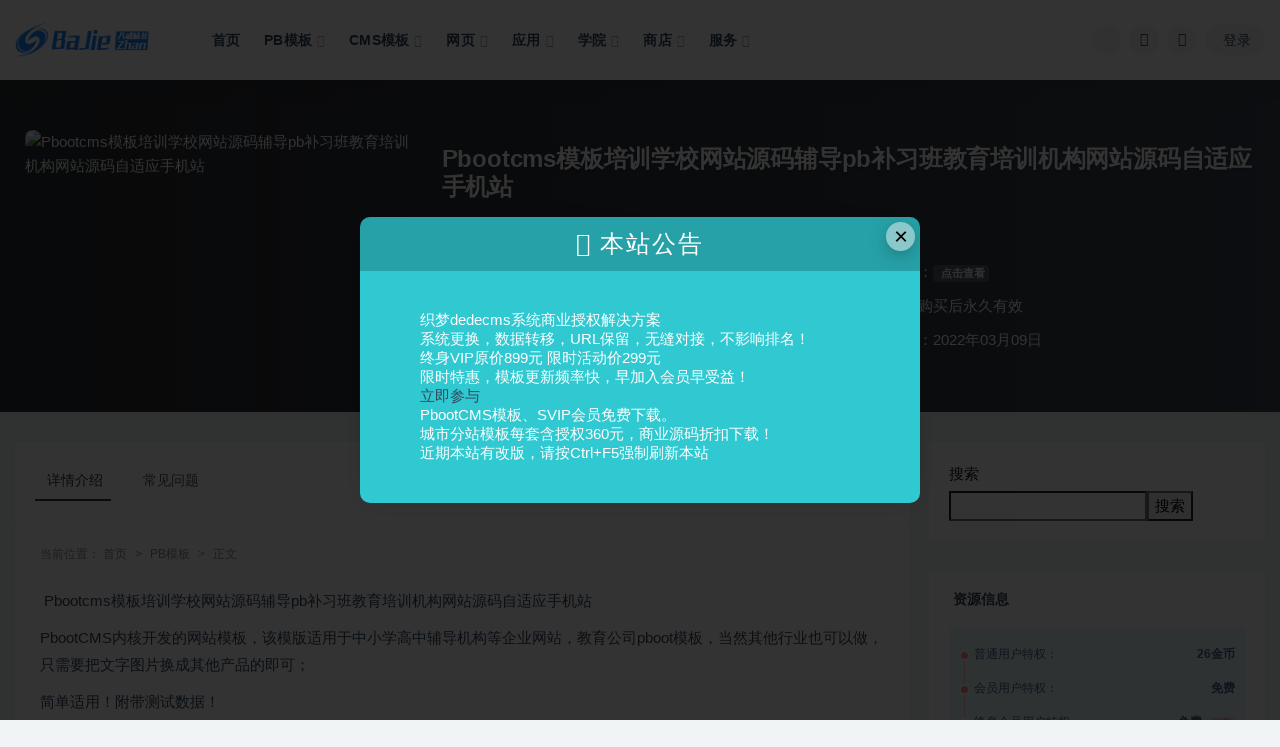

--- FILE ---
content_type: text/html; charset=UTF-8
request_url: http://www.bajiezhan.com/3242.html
body_size: 18055
content:
<!doctype html>
<html lang="zh-CN">
<head>
	<meta http-equiv="Content-Type" content="text/html; charset=UTF-8">
	<meta name="viewport" content="width=device-width, initial-scale=1, minimum-scale=1, maximum-scale=1">
	<link rel="profile" href="https://gmpg.org/xfn/11">
	<title>Pbootcms模板培训学校网站源码辅导pb补习班教育培训机构网站源码自适应手机站_八戒站长PbootCMS模板网</title>
<meta name='robots' content='max-image-preview:large' />
<link rel='dns-prefetch' href='//cdn.bootcdn.net' />
<link rel='dns-prefetch' href='//s.w.org' />
<link rel="alternate" type="application/rss+xml" title="八戒站长PbootCMS模板网 &raquo; Feed" href="http://www.bajiezhan.com/feed" />
<link rel="alternate" type="application/rss+xml" title="八戒站长PbootCMS模板网 &raquo; 评论Feed" href="http://www.bajiezhan.com/comments/feed" />
<link rel="alternate" type="application/rss+xml" title="八戒站长PbootCMS模板网 &raquo; Pbootcms模板培训学校网站源码辅导pb补习班教育培训机构网站源码自适应手机站评论Feed" href="http://www.bajiezhan.com/3242.html/feed" />
<meta name="keywords" content="教育/医疗/政府,PB模板,会员PBootCMS模板,">
<meta name="description" content="&nbsp;Pbootcms模板培训学校网站源码辅导pb补习班教育培训机构网站源码自适应手机站 PbootCMS内核开发的网站模板，该模版适用于中小学高中辅导机构等企业网站，教育公司pboot模板，当然其他行业也可以做，只需要把文字图片换成">
<meta property="og:title" content="Pbootcms模板培训学校网站源码辅导pb补习班教育培训机构网站源码自适应手机站">
<meta property="og:description" content="&nbsp;Pbootcms模板培训学校网站源码辅导pb补习班教育培训机构网站源码自适应手机站 PbootCMS内核开发的网站模板，该模版适用于中小学高中辅导机构等企业网站，教育公司pboot模板，当然其他行业也可以做，只需要把文字图片换成">
<meta property="og:type" content="article">
<meta property="og:url" content="http://www.bajiezhan.com/3242.html">
<meta property="og:site_name" content="八戒站长PbootCMS模板网">
<meta property="og:image" content="http://www.alidoor.com/d/file/2022-03-09/1646833448539864.jpg">
<link href="/images/faviconabc.png" rel="icon">
		<script>
			window._wpemojiSettings = {"baseUrl":"https:\/\/s.w.org\/images\/core\/emoji\/13.1.0\/72x72\/","ext":".png","svgUrl":"https:\/\/s.w.org\/images\/core\/emoji\/13.1.0\/svg\/","svgExt":".svg","source":{"concatemoji":"http:\/\/www.bajiezhan.com\/wp-includes\/js\/wp-emoji-release.min.js?ver=5.8.1"}};
			!function(e,a,t){var n,r,o,i=a.createElement("canvas"),p=i.getContext&&i.getContext("2d");function s(e,t){var a=String.fromCharCode;p.clearRect(0,0,i.width,i.height),p.fillText(a.apply(this,e),0,0);e=i.toDataURL();return p.clearRect(0,0,i.width,i.height),p.fillText(a.apply(this,t),0,0),e===i.toDataURL()}function c(e){var t=a.createElement("script");t.src=e,t.defer=t.type="text/javascript",a.getElementsByTagName("head")[0].appendChild(t)}for(o=Array("flag","emoji"),t.supports={everything:!0,everythingExceptFlag:!0},r=0;r<o.length;r++)t.supports[o[r]]=function(e){if(!p||!p.fillText)return!1;switch(p.textBaseline="top",p.font="600 32px Arial",e){case"flag":return s([127987,65039,8205,9895,65039],[127987,65039,8203,9895,65039])?!1:!s([55356,56826,55356,56819],[55356,56826,8203,55356,56819])&&!s([55356,57332,56128,56423,56128,56418,56128,56421,56128,56430,56128,56423,56128,56447],[55356,57332,8203,56128,56423,8203,56128,56418,8203,56128,56421,8203,56128,56430,8203,56128,56423,8203,56128,56447]);case"emoji":return!s([10084,65039,8205,55357,56613],[10084,65039,8203,55357,56613])}return!1}(o[r]),t.supports.everything=t.supports.everything&&t.supports[o[r]],"flag"!==o[r]&&(t.supports.everythingExceptFlag=t.supports.everythingExceptFlag&&t.supports[o[r]]);t.supports.everythingExceptFlag=t.supports.everythingExceptFlag&&!t.supports.flag,t.DOMReady=!1,t.readyCallback=function(){t.DOMReady=!0},t.supports.everything||(n=function(){t.readyCallback()},a.addEventListener?(a.addEventListener("DOMContentLoaded",n,!1),e.addEventListener("load",n,!1)):(e.attachEvent("onload",n),a.attachEvent("onreadystatechange",function(){"complete"===a.readyState&&t.readyCallback()})),(n=t.source||{}).concatemoji?c(n.concatemoji):n.wpemoji&&n.twemoji&&(c(n.twemoji),c(n.wpemoji)))}(window,document,window._wpemojiSettings);
		</script>
		<style>
img.wp-smiley,
img.emoji {
	display: inline !important;
	border: none !important;
	box-shadow: none !important;
	height: 1em !important;
	width: 1em !important;
	margin: 0 .07em !important;
	vertical-align: -0.1em !important;
	background: none !important;
	padding: 0 !important;
}
</style>
	<link rel='stylesheet' id='bootstrap-css'  href='http://www.bajiezhan.com/wp-content/themes/ripro-v2/assets/bootstrap/css/bootstrap.min.css?ver=4.6.0' media='all' />
<link rel='stylesheet' id='csf-fa5-css'  href='https://cdn.bootcdn.net/ajax/libs/font-awesome/5.15.1/css/all.min.css?ver=5.14.0' media='all' />
<link rel='stylesheet' id='csf-fa5-v4-shims-css'  href='https://cdn.bootcdn.net/ajax/libs/font-awesome/5.15.1/css/v4-shims.min.css?ver=5.14.0' media='all' />
<link rel='stylesheet' id='plugins-css'  href='http://www.bajiezhan.com/wp-content/themes/ripro-v2/assets/css/plugins.css?ver=1.0.0' media='all' />
<link rel='stylesheet' id='app-css'  href='http://www.bajiezhan.com/wp-content/themes/ripro-v2/assets/css/app.css?ver=3.9.0' media='all' />
<link rel='stylesheet' id='dark-css'  href='http://www.bajiezhan.com/wp-content/themes/ripro-v2/assets/css/dark.css?ver=3.9.0' media='all' />
<script src='http://www.bajiezhan.com/wp-content/themes/ripro-v2/assets/js/jquery.min.js?ver=3.5.1' id='jquery-js'></script>
<link rel="https://api.w.org/" href="http://www.bajiezhan.com/wp-json/" /><link rel="alternate" type="application/json" href="http://www.bajiezhan.com/wp-json/wp/v2/posts/3242" /><link rel="EditURI" type="application/rsd+xml" title="RSD" href="http://www.bajiezhan.com/xmlrpc.php?rsd" />
<link rel="wlwmanifest" type="application/wlwmanifest+xml" href="http://www.bajiezhan.com/wp-includes/wlwmanifest.xml" /> 
<meta name="generator" content="WordPress 5.8.1" />
<link rel="canonical" href="http://www.bajiezhan.com/3242.html" />
<link rel='shortlink' href='http://www.bajiezhan.com/?p=3242' />
<link rel="alternate" type="application/json+oembed" href="http://www.bajiezhan.com/wp-json/oembed/1.0/embed?url=http%3A%2F%2Fwww.bajiezhan.com%2F3242.html" />
<link rel="alternate" type="text/xml+oembed" href="http://www.bajiezhan.com/wp-json/oembed/1.0/embed?url=http%3A%2F%2Fwww.bajiezhan.com%2F3242.html&#038;format=xml" />
</head>
<body class="post-template-default single single-post postid-3242 single-format-standard wide-screen navbar-sticky with-hero hero-wide hero-shop pagination-numeric no-off-canvas sidebar-right">
<div id="app" class="site">
	
<header class="site-header">
    <div class="container">
	    <div class="navbar">
			  <div class="logo-wrapper">
          <a href="http://www.bajiezhan.com/">
        <img class="logo regular" src="/images/bajiezhanlogo.png" alt="八戒站长PbootCMS模板网">
      </a>
    
  </div> 			
			<div class="sep"></div>
			
			<nav class="main-menu d-none d-lg-block">
			<ul id="menu-menu-1" class="nav-list u-plain-list"><li class="menu-item menu-item-type-custom menu-item-object-custom"><a href="/">首页</a></li>
<li class="menu-item menu-item-type-taxonomy menu-item-object-category current-post-ancestor current-menu-parent current-post-parent menu-item-has-children"><a href="http://www.bajiezhan.com/pbootcms">PB模板</a>
<ul class="sub-menu">
	<li class="menu-item menu-item-type-taxonomy menu-item-object-category"><a href="http://www.bajiezhan.com/pbootcms/mianfeipbootcms">免费PBootCMS模板</a></li>
	<li class="menu-item menu-item-type-taxonomy menu-item-object-category current-post-ancestor current-menu-parent current-post-parent"><a href="http://www.bajiezhan.com/pbootcms/huiyuanpbootcms">会员PBootCMS模板</a></li>
	<li class="menu-item menu-item-type-taxonomy menu-item-object-category"><a href="http://www.bajiezhan.com/pbootcms/zhongshenpbootcms">终身PBootCMS模板</a></li>
	<li class="menu-item menu-item-type-taxonomy menu-item-object-category"><a href="http://www.bajiezhan.com/pbootcms/shangyepbootcms">商业PBootCMS模板</a></li>
</ul>
</li>
<li class="menu-item menu-item-type-taxonomy menu-item-object-category menu-item-has-children"><a href="http://www.bajiezhan.com/cmsmoban">CMS模板</a>
<ul class="sub-menu">
	<li class="menu-item menu-item-type-taxonomy menu-item-object-category current-post-ancestor current-menu-parent current-post-parent"><a href="http://www.bajiezhan.com/pbootcms">PbootCMS模板</a></li>
	<li class="menu-item menu-item-type-taxonomy menu-item-object-category"><a href="http://www.bajiezhan.com/cmsmoban/qiyechengshifengzhan">企业城市分站</a></li>
	<li class="menu-item menu-item-type-taxonomy menu-item-object-category"><a href="http://www.bajiezhan.com/cmsmoban/dedemuban">DeDeCMS模板</a></li>
	<li class="menu-item menu-item-type-taxonomy menu-item-object-category"><a href="http://www.bajiezhan.com/cmsmoban/eyoucms">易优eyoucms模板</a></li>
	<li class="menu-item menu-item-type-taxonomy menu-item-object-category"><a href="http://www.bajiezhan.com/cmsmoban/rrzcms">人人站RRZCMS</a></li>
	<li class="menu-item menu-item-type-taxonomy menu-item-object-category"><a href="http://www.bajiezhan.com/cmsmoban/wordpresszhuti">WordPress主题</a></li>
	<li class="menu-item menu-item-type-taxonomy menu-item-object-category"><a href="http://www.bajiezhan.com/cmsmoban/thinkphpmoban">ThinkPHP模板</a></li>
	<li class="menu-item menu-item-type-taxonomy menu-item-object-category"><a href="http://www.bajiezhan.com/cmsmoban/ecmsmoban">帝国ecms模板</a></li>
	<li class="menu-item menu-item-type-taxonomy menu-item-object-category"><a href="http://www.bajiezhan.com/cmsmoban/discuz">Discuz模板</a></li>
	<li class="menu-item menu-item-type-taxonomy menu-item-object-category"><a href="http://www.bajiezhan.com/cmsmoban/phpcms">phpcms模板</a></li>
	<li class="menu-item menu-item-type-taxonomy menu-item-object-category"><a href="http://www.bajiezhan.com/shangyemoban/pbcmscity">PB分站模板</a></li>
</ul>
</li>
<li class="menu-item menu-item-type-taxonomy menu-item-object-category menu-item-has-children"><a href="http://www.bajiezhan.com/wangyemoban">网页</a>
<ul class="sub-menu">
	<li class="menu-item menu-item-type-taxonomy menu-item-object-category"><a href="http://www.bajiezhan.com/wangyemoban/mobansucai">模板素材</a></li>
	<li class="menu-item menu-item-type-taxonomy menu-item-object-category"><a href="http://www.bajiezhan.com/wangyemoban/qiyemoban">企业模板</a></li>
	<li class="menu-item menu-item-type-taxonomy menu-item-object-category"><a href="http://www.bajiezhan.com/wangyemoban/shangchengmoban">商城模板</a></li>
	<li class="menu-item menu-item-type-taxonomy menu-item-object-category"><a href="http://www.bajiezhan.com/wangyemoban/wenzhangmoban">文章模板</a></li>
	<li class="menu-item menu-item-type-taxonomy menu-item-object-category"><a href="http://www.bajiezhan.com/wangyemoban/hangyemoban">行业模板</a></li>
	<li class="menu-item menu-item-type-taxonomy menu-item-object-category"><a href="http://www.bajiezhan.com/wangyemoban/gerenboke">个人博客</a></li>
	<li class="menu-item menu-item-type-taxonomy menu-item-object-category"><a href="http://www.bajiezhan.com/wangyemoban/yingwenmoban">英文模板</a></li>
	<li class="menu-item menu-item-type-taxonomy menu-item-object-category"><a href="http://www.bajiezhan.com/wangyemoban/zhuantimoban">专题模板</a></li>
	<li class="menu-item menu-item-type-taxonomy menu-item-object-category"><a href="http://www.bajiezhan.com/wangyemoban/xiangyingshi">响应式模板</a></li>
	<li class="menu-item menu-item-type-taxonomy menu-item-object-category"><a href="http://www.bajiezhan.com/wangyemoban/houtaimoban">后台模板</a></li>
</ul>
</li>
<li class="menu-item menu-item-type-taxonomy menu-item-object-category menu-item-has-children"><a href="http://www.bajiezhan.com/yingyong">应用</a>
<ul class="sub-menu">
	<li class="menu-item menu-item-type-taxonomy menu-item-object-category"><a href="http://www.bajiezhan.com/yingyong/pbootcmschajian">pbootcms插件</a></li>
	<li class="menu-item menu-item-type-taxonomy menu-item-object-category"><a href="http://www.bajiezhan.com/yingyong/wordpresschajian">wordpress插件</a></li>
	<li class="menu-item menu-item-type-taxonomy menu-item-object-category"><a href="http://www.bajiezhan.com/yingyong/gongjuruanjian">工具软件</a></li>
	<li class="menu-item menu-item-type-taxonomy menu-item-object-category"><a href="http://www.bajiezhan.com/yingyong/shejiziyuan">设计资源</a></li>
	<li class="menu-item menu-item-type-taxonomy menu-item-object-category"><a href="http://www.bajiezhan.com/yingyong/texiaosucai">特效素材</a></li>
	<li class="menu-item menu-item-type-taxonomy menu-item-object-category"><a href="http://www.bajiezhan.com/yingyong/kuozhanchajian">扩展插件</a></li>
</ul>
</li>
<li class="menu-item menu-item-type-taxonomy menu-item-object-category menu-item-has-children"><a href="http://www.bajiezhan.com/xueyuan">学院</a>
<ul class="sub-menu">
	<li class="menu-item menu-item-type-taxonomy menu-item-object-category"><a href="http://www.bajiezhan.com/xueyuan/pbootcmsxinshourumen">Pbootcms新手入门</a></li>
	<li class="menu-item menu-item-type-taxonomy menu-item-object-category"><a href="http://www.bajiezhan.com/xueyuan/pbootcmschangjianwenti">Pbootcms常见问题</a></li>
	<li class="menu-item menu-item-type-taxonomy menu-item-object-category"><a href="http://www.bajiezhan.com/xueyuan/pbootcms%e4%ba%8c%e6%ac%a1%e5%bc%80%e5%8f%91">Pbootcms二次开发</a></li>
	<li class="menu-item menu-item-type-taxonomy menu-item-object-category"><a href="http://www.bajiezhan.com/xueyuan/zhujihuanjing">主机环境网站运营</a></li>
</ul>
</li>
<li class="menu-item menu-item-type-taxonomy menu-item-object-category menu-item-has-children"><a href="http://www.bajiezhan.com/shangyemoban">商店</a>
<ul class="sub-menu">
	<li class="menu-item menu-item-type-taxonomy menu-item-object-category"><a href="http://www.bajiezhan.com/pbootcms/shangyepbootcms">商业PBootCMS模板</a></li>
	<li class="menu-item menu-item-type-taxonomy menu-item-object-category"><a href="http://www.bajiezhan.com/shangyemoban/chengshifenzhanxitong">城市分站系统</a></li>
	<li class="menu-item menu-item-type-taxonomy menu-item-object-category"><a href="http://www.bajiezhan.com/shangyemoban/sanheyijianzhancms">三合一建站CMS</a></li>
	<li class="menu-item menu-item-type-taxonomy menu-item-object-category"><a href="http://www.bajiezhan.com/shangyemoban/wordpress">WordPress</a></li>
	<li class="menu-item menu-item-type-taxonomy menu-item-object-category"><a href="http://www.bajiezhan.com/shangyemoban/shangyechajia">商业插件</a></li>
	<li class="menu-item menu-item-type-taxonomy menu-item-object-category"><a href="http://www.bajiezhan.com/shangyemoban/zengzhifuwu">增值服务</a></li>
</ul>
</li>
<li class="menu-item menu-item-type-taxonomy menu-item-object-category menu-item-has-children"><a href="http://www.bajiezhan.com/fuwu">服务</a>
<ul class="sub-menu">
	<li class="menu-item menu-item-type-custom menu-item-object-custom"><a href="/vip/">开通SVIP│VIP下载</a></li>
	<li class="menu-item menu-item-type-custom menu-item-object-custom"><a href="http://www.hainait.com/kuaisuhuoke.html">快速获客│同行价格</a></li>
	<li class="menu-item menu-item-type-custom menu-item-object-custom"><a href="http://www.koumai.com/">代理联盟│总代价格</a></li>
	<li class="menu-item menu-item-type-custom menu-item-object-custom"><a href="/3318.html">域名空间│云服务器</a></li>
	<li class="menu-item menu-item-type-custom menu-item-object-custom"><a href="http://www.hainacms.com/pc.html">高端定制│网站建设</a></li>
	<li class="menu-item menu-item-type-custom menu-item-object-custom"><a href="http://www.yiqida.com/tpl/">千城千站│城市分站</a></li>
	<li class="menu-item menu-item-type-custom menu-item-object-custom"><a href="/">系统更换│数据转移</a></li>
	<li class="menu-item menu-item-type-custom menu-item-object-custom"><a href="/3320.html">仿制网站│切图做站</a></li>
</ul>
</li>
</ul>			</nav>
			
			<div class="actions">
				
								<span class="btn btn-sm search-open navbar-button ml-2" rel="nofollow noopener noreferrer" data-action="omnisearch-open" data-target="#omnisearch" title="搜索"><i class="fas fa-search"></i></span>
				
								<span class="btn btn-sm toggle-notify navbar-button ml-2" rel="nofollow noopener noreferrer" title="公告"><i class="fa fa-bell-o"></i></span>
				
						        <span class="btn btn-sm toggle-dark navbar-button ml-2" rel="nofollow noopener noreferrer" title="夜间模式"><i class="fa fa-moon-o"></i></span>
                                
				<!-- user navbar dropdown  -->
		        				<a class="login-btn navbar-button ml-2" rel="nofollow noopener noreferrer" href="#"><i class="fa fa-user mr-1"></i>登录</a>
								<!-- user navbar dropdown -->

                
		        <div class="burger"></div>

		        
		    </div>
		    
	    </div>
    </div>
</header>

<div class="header-gap"></div>


<div class="hero lazyload visible" data-bg="http://www.alidoor.com/d/file/2022-03-09/1646833448539864.jpg">



<div class="hero-shop-warp">
    <div class="container-lg">
        <div class="row">
            <div class="col-lg-4 img-box">
                <img class="lazyload" data-src="http://www.alidoor.com/d/file/2022-03-09/1646833448539864.jpg" src="[data-uri]" alt="Pbootcms模板培训学校网站源码辅导pb补习班教育培训机构网站源码自适应手机站" />
                <noscript><img src="http://www.alidoor.com/d/file/2022-03-09/1646833448539864.jpg" alt="Pbootcms模板培训学校网站源码辅导pb补习班教育培训机构网站源码自适应手机站" /></noscript>
            </div>
            <div class="col-lg-8 info-box">
                <header class="entry-header">
<h1 class="entry-title">Pbootcms模板培训学校网站源码辅导pb补习班教育培训机构网站源码自适应手机站</h1>          <div class="entry-meta">
            
                          <span class="meta-category">
                <a href="http://www.bajiezhan.com/pbootcms" rel="category">PB模板</a>
              </span>
            <span class="meta-shhop-icon"><i class="fas fa-coins"></i> 26</span>                <span class="meta-edit"></span>
            

          </div>
        </header>

                <div class="row">
                    <div class="col-lg-6 col-12">
                        <ul class="pricing-options"><li><span>普通用户特权：</span><b>26金币</b></li><li><span>会员用户特权：</span><b>免费</b></li><li><span>终身会员用户特权：</span><b>免费<small class="badge badge-danger-lighten ml-2">推荐</small></b></li></ul>                    </div>
                    <div class="col-lg-6 col-12">
                        <ul class="down-info"><li><p class="data-label">演示地址：<a target="_blank" rel="nofollow noopener noreferrer" href="http://pbyuan.mobanqi.com/pbyuan8038v" class="badge badge-light-lighten"><i class="fas fa-link"></i> 点击查看</a></p></li><li><p class="data-label">有效期：购买后永久有效</p></li><li><p class="data-label">最近更新：2022年03月09日</p></li></ul>                    </div>
    
                </div>
                
                
            </div>
        </div>
    </div>
</div>
</div>	<main id="main" role="main" class="site-content">
<div class="container">
	<div class="row">
		<div class="content-column col-lg-9">
			<div class="content-area">
				


<div class="single-download-nav">
  <ul class="nav nav-pills" id="pills-tab" role="tablist">

    <li class="nav-item" role="presentation">
      <a class="nav-link active" id="pills-details-tab" data-toggle="pill" href="#pills-details" role="tab" aria-controls="pills-details" aria-selected="true"><i class="far fa-file-alt mr-1"></i>详情介绍</a>
    </li>

    
        <li class="nav-item" role="presentation">
      <a class="nav-link" id="pills-faq-tab" data-toggle="pill" href="#pills-faq" role="tab" aria-controls="pills-faq" aria-selected="false"><i class="far fa-question-circle mr-1"></i>常见问题</a>
    </li>
        
  </ul>
</div>

<div class="tab-content" id="pills-tabContent">

  <div class="tab-pane fade show active" id="pills-details" role="tabpanel" aria-labelledby="pills-details-tab">
    <article id="post-3242" class="article-content post-3242 post type-post status-publish format-standard hentry category-pbootcms category-huiyuanpbootcms tag-82">
      <div class="container">
                <div class="article-crumb"><ol class="breadcrumb">当前位置：<li class="home"><i class="fa fa-home"></i> <a href="http://www.bajiezhan.com">首页</a></li><li><a href="http://www.bajiezhan.com/pbootcms">PB模板</a></li><li class="active">正文</li></ol></div>
        
        
        <div class="pt-0 d-none d-block d-xl-none d-lg-none"><aside id="header-widget-shop-down" class="widget-area"><p></p></aside></div>      
        <div class="entry-wrapper">
                    <div class="entry-content u-text-format u-clearfix">
            <p>
    &nbsp;Pbootcms模板培训学校网站源码辅导pb补习班教育培训机构网站源码自适应手机站
</p>
<p>
    PbootCMS内核开发的网站模板，该模版适用于中小学高中辅导机构等企业网站，教育公司pboot模板，当然其他行业也可以做，只需要把文字图片换成其他产品的即可；
</p>
<p>
    简单适用！附带测试数据！
</p>
<p>
    &nbsp;
</p>
<p>
    <span style="color: rgb(255, 0, 0);">所有页面均都能完全自定义标题/关键词/描述</span>，PHP程序，安全、稳定、快速；用低成本获取源源不断订单！
</p>
<p>
    <br /><span style="color: rgb(0, 128, 0);">后台：域名/admin.php<br />账号：admin<br />密码：admin<br /></span>
</p>
<p>
    PBootcms标签手册技术教程&nbsp;：<a href="http://book.5moban.com" target="_blank" textvalue="http://www.5moban.com/211.html" rel="noopener">http://book.5moban.com</a></p>
<p>PbootCMS安装教程（图文版）：<a href="http://www.5moban.com/211.html" target="_blank" textvalue="http://www.pbku.cn/211.html" rel="noopener">http://www.5moban.com/211.html</a><br /> <br />
 &nbsp; &nbsp;&nbsp; &nbsp;<br />&nbsp;
</p>
<p>
    <strong><span style="font-size: 16px;"><span style="color: rgb(255, 0, 0);">模板特点</span></span></strong>&nbsp;
</p>
<p>
    1：整站带数据+安装教程。
</p>
<p>
    2：代码整洁利于优化。
</p>
<p>
    3：SEO框架布局，栏目及文章页均可独立设置标题/关键词/描述。
</p>
<p>
    4：安装即可上线，操作简单。
</p>
<p>
    5：后台直接修改联系方式、传真、邮箱、地址等，修改更加方便。&nbsp;
</p>
<p>
    &nbsp;
</p>
<p>
    <strong><span style="color: rgb(255, 0, 0);"><span style="font-size: 16px;">配置需求：</span></span></strong>&nbsp;
</p>
<p>
    语言程序：PHP + SQLite
</p>
<p>
    前端规范：html+css+jQuery
</p>
<p>
    程序运行环境：linux+nginx/ linux+apache / windows + iis(支持php5.4+) / 其他支持php5.4+环境
</p>
<p>
    <img loading="lazy" src="http://www.alidoor.com/d/file/2022-03-09/1646833448539864.jpg" title=" 中小学高中辅导机构网站pbootcms模板网站pb教育培训网站源码带手机端" width="800" height="800" border="0" vspace="0" alt="中小学高中辅导机构网站pbootcms模板网站pb教育培训网站源码带手机端" style="white-space: normal; width: 800px; height: 800px;"/>
</p>
<p>
    <img loading="lazy" src="http://www.alidoor.com/d/file/2022-03-09/1646833448973181.jpg" style="width: 750px; height: 1306px;" title="Pbootcms模板培训学校网站源码辅导pb补习班教育培训机构网站源码自适应手机站" width="750" height="1306" border="0" vspace="0" alt="Pbootcms模板培训学校网站源码辅导pb补习班教育培训机构网站源码自适应手机站"/>
</p>
<p>
    
</p>
<p>
    <img loading="lazy" src="http://www.alidoor.com/d/file/2022-03-09/1646833448518654.jpg" style="width: 480px; height: 781px;" title=" (带手机端)中小学高中辅导机构类网站pbootcms模板pbcms教育网站源码" width="480" height="781" border="0" vspace="0" alt=" (带手机端)中小学高中辅导机构类网站pbootcms模板pbcms教育网站源码"/>
</p>
<p>
    </p>
<div class="post-note alert alert-warning mt-2" role="alert"><strong>声明：</strong><br>1. 如有链接无法下载、失效，请联系QQ：43171398 处理！注:商业资源手工发货,请联系Q<br> 
2. 本站所有资源来源于用户上传和网络，如有侵权请邮件43171398#qq.com(#换@)联系站长！<br> 
3. 本站提供的源码、模板、插件等等其他资源，都不包含技术服务和永久包更新请大家谅解！</div><div class="entry-tags"><a href="http://www.bajiezhan.com/tag/%e6%95%99%e8%82%b2-%e5%8c%bb%e7%96%97-%e6%94%bf%e5%ba%9c" class="btn btn-sm btn-light mr-2" rel="tag">教育/医疗/政府</a></div>
<div class="entry-share">
	<div class="row">
		<div class="col d-none d-lg-block">
            
            			
		</div>
		<div class="col-auto mb-3 mb-lg-0">

            <button class="btn btn-sm btn-white" data-toggle="tooltip" data-html="true" data-placement="top" title="&lt;span class=&quot;reward-qrcode&quot;&gt;&lt;span&gt; &lt;img src=&quot;/images/alipay-jinwen.png&quot;&gt; 支付宝扫一扫 &lt;/span&gt;&lt;span&gt; &lt;img src=&quot;/images/wxpay-jinwen.png&quot;&gt; 微信扫一扫 &lt;/span&gt;&lt;/span&gt;"><i class="fa fa-qrcode"></i> 打赏</button>
			<button class="go-star-btn btn btn-sm btn-white" data-id="3242"><i class="far fa-star"></i> 收藏</button>            
			                <button class="share-poster btn btn-sm btn-white" data-id="3242" title="文章封面图"><i class="fa fa-share-alt"></i> 海报</button>
                        
            <button class="go-copy btn btn-sm btn-white" data-toggle="tooltip" data-placement="top" title="点击复制链接" data-clipboard-text="http://www.bajiezhan.com/3242.html"><i class="fas fa-link"></i> 链接</button>
		</div>
	</div>
</div>
          </div>
                  </div>
      </div>
    </article>
  </div>

  
    <div class="tab-pane fade" id="pills-faq" role="tabpanel" aria-labelledby="pills-faq-tab">

    <div class="accordion" id="accordionhelp">
          <div class="card">
        <div class="card-header" id="heading-0">
          <h2 class="mb-0">
            <button class="btn btn-sm btn-block text-left collapsed" type="button" data-toggle="collapse" data-target="#collapse-0" aria-expanded="false" aria-controls="collapse-0">
              免费下载或者VIP会员资源能否直接商用？<span class="fa fa-plus"></span><span class="fa fa-minus"></span>
            </button>

          </h2>
        </div>
        <div id="collapse-0" class="collapse" aria-labelledby="heading-0" data-parent="#accordionhelp">
          <div class="card-body bg-primary text-white">
            本站所有资源版权均属于原作者所有，这里所提供资源均只能用于参考学习用，请勿直接商用。若由于商用引起版权纠纷，一切责任均由使用者承担。更多说明请参考 VIP介绍。          </div>
        </div>
      </div>
          <div class="card">
        <div class="card-header" id="heading-1">
          <h2 class="mb-0">
            <button class="btn btn-sm btn-block text-left collapsed" type="button" data-toggle="collapse" data-target="#collapse-1" aria-expanded="false" aria-controls="collapse-1">
              提示下载完但解压或打开不了？<span class="fa fa-plus"></span><span class="fa fa-minus"></span>
            </button>

          </h2>
        </div>
        <div id="collapse-1" class="collapse" aria-labelledby="heading-1" data-parent="#accordionhelp">
          <div class="card-body bg-primary text-white">
            最常见的情况是下载不完整: 可对比下载完压缩包的与网盘上的容量，若小于网盘提示的容量则是这个原因。这是浏览器下载的bug，建议用百度网盘软件或迅雷下载。 若排除这种情况，可在对应资源底部留言，或联络我们。          </div>
        </div>
      </div>
          <div class="card">
        <div class="card-header" id="heading-2">
          <h2 class="mb-0">
            <button class="btn btn-sm btn-block text-left collapsed" type="button" data-toggle="collapse" data-target="#collapse-2" aria-expanded="false" aria-controls="collapse-2">
              找不到素材资源介绍文章里的示例图片？<span class="fa fa-plus"></span><span class="fa fa-minus"></span>
            </button>

          </h2>
        </div>
        <div id="collapse-2" class="collapse" aria-labelledby="heading-2" data-parent="#accordionhelp">
          <div class="card-body bg-primary text-white">
            对于会员专享、整站源码、程序插件、网站模板、网页模版等类型的素材，文章内用于介绍的图片通常并不包含在对应可供下载素材包内。这些相关商业图片需另外购买，且本站不负责(也没有办法)找到出处。 同样地一些字体文件也是这种情况，但部分素材会在素材包内有一份字体下载链接清单。          </div>
        </div>
      </div>
          <div class="card">
        <div class="card-header" id="heading-3">
          <h2 class="mb-0">
            <button class="btn btn-sm btn-block text-left collapsed" type="button" data-toggle="collapse" data-target="#collapse-3" aria-expanded="false" aria-controls="collapse-3">
              付款后无法显示下载地址或者无法查看内容？<span class="fa fa-plus"></span><span class="fa fa-minus"></span>
            </button>

          </h2>
        </div>
        <div id="collapse-3" class="collapse" aria-labelledby="heading-3" data-parent="#accordionhelp">
          <div class="card-body bg-primary text-white">
            如果您已经成功付款但是网站没有弹出成功提示，请联系站长提供付款信息为您处理          </div>
        </div>
      </div>
          <div class="card">
        <div class="card-header" id="heading-4">
          <h2 class="mb-0">
            <button class="btn btn-sm btn-block text-left collapsed" type="button" data-toggle="collapse" data-target="#collapse-4" aria-expanded="false" aria-controls="collapse-4">
              购买该资源后，可以退款吗？<span class="fa fa-plus"></span><span class="fa fa-minus"></span>
            </button>

          </h2>
        </div>
        <div id="collapse-4" class="collapse" aria-labelledby="heading-4" data-parent="#accordionhelp">
          <div class="card-body bg-primary text-white">
            源码素材属于虚拟商品，具有可复制性，可传播性，一旦授予，不接受任何形式的退款、换货要求。请您在购买获取之前确认好 是您所需要的资源          </div>
        </div>
      </div>
        </div>
  </div>
  

</div>


<div class="entry-navigation">
	<div class="row">
            	<div class="col-lg-6 col-12">
            <a class="entry-page-prev" href="http://www.bajiezhan.com/3235.html" title="太阳能发电能源pbootcms模板网站光伏电池板发电空调发电机pb源码网站带手机站">
                <div class="entry-page-icon"><i class="fas fa-arrow-left"></i></div>
                <div class="entry-page-info">
                    <span class="d-block rnav">上一篇</span>
                    <span class="d-block title">太阳能发电能源pbootcms模板网站光伏电池板发电空调发电机pb源码网站带手机站</span>
                </div>
            </a> 
        </div>
                    	<div class="col-lg-6 col-12">
            <a class="entry-page-next" href="http://www.bajiezhan.com/3244.html" title="pbootcms家居厨房卫浴陶瓷网站模板pbcms五金水龙头淋浴源码带手机端">
                <div class="entry-page-info">
                    <span class="d-block rnav">下一篇</span>
                    <span class="d-block title">pbootcms家居厨房卫浴陶瓷网站模板pbcms五金水龙头淋浴源码带手机端</span>
                </div>
                <div class="entry-page-icon"><i class="fas fa-arrow-right"></i></div>
            </a>
        </div>
            </div>
</div>    <div class="related-posts">
        <h3 class="u-border-title">相关文章</h3>
        <div class="row">
                      <div class="col-lg-6 col-12">
              <article id="post-4670" class="post post-list post-4670 type-post status-publish format-standard hentry category-pbootcms category-huiyuanpbootcms tag-82">
                  <div class="entry-media"><div class="placeholder" style="padding-bottom: 66.666666666667%"><a href="http://www.bajiezhan.com/4670.html" title="h5响应式口腔医院网站pbootcms模板 牙科医疗机构医院门诊类网站源码下载自适应手机端" rel="nofollow noopener noreferrer"><img class="lazyload" data-src="http://www.alidoor.com/d/file/2023-05-25/1685000969484689.jpg" src="/wp-content/themes/ripro-v2/assets/img/thumb-ing.gif" alt="h5响应式口腔医院网站pbootcms模板 牙科医疗机构医院门诊类网站源码下载自适应手机端" /></a></div></div>                  <div class="entry-wrapper">
                    <header class="entry-header"><h2 class="entry-title"><a href="http://www.bajiezhan.com/4670.html" title="h5响应式口腔医院网站pbootcms模板 牙科医疗机构医院门诊类网站源码下载自适应手机端" rel="bookmark">h5响应式口腔医院网站pbootcms模板 牙科医疗机构医院门诊类网站源码下载自适应手机端</a></h2></header>
                                        <div class="entry-footer">          <div class="entry-meta">
            
                          <span class="meta-category">
                <a href="http://www.bajiezhan.com/pbootcms" rel="category">PB模板</a>
              </span>
                          <span class="meta-date">
                  <time datetime="2023-06-02T03:30:15+08:00">
                    <i class="fa fa-clock-o"></i>
                    2023-06-02                  </time>
              </span>
                            <span class="meta-views"><i class="fa fa-eye"></i> 829</span>
            <span class="meta-shhop-icon"><i class="fas fa-coins"></i> 26</span>

          </div>
        </div>
                                    </div>
            </article>
          </div>
                      <div class="col-lg-6 col-12">
              <article id="post-4602" class="post post-list post-4602 type-post status-publish format-standard hentry category-pbootcms category-huiyuanpbootcms tag-82 tag-106">
                  <div class="entry-media"><div class="placeholder" style="padding-bottom: 66.666666666667%"><a href="http://www.bajiezhan.com/4602.html" title="响应式医疗试管婴儿网站pbootcms模板 海外就医pbcms网站源码下载自适应手机端" rel="nofollow noopener noreferrer"><img class="lazyload" data-src="http://www.alidoor.com/d/file/2023-03-27/1679902542385723.jpg" src="/wp-content/themes/ripro-v2/assets/img/thumb-ing.gif" alt="响应式医疗试管婴儿网站pbootcms模板 海外就医pbcms网站源码下载自适应手机端" /></a></div></div>                  <div class="entry-wrapper">
                    <header class="entry-header"><h2 class="entry-title"><a href="http://www.bajiezhan.com/4602.html" title="响应式医疗试管婴儿网站pbootcms模板 海外就医pbcms网站源码下载自适应手机端" rel="bookmark">响应式医疗试管婴儿网站pbootcms模板 海外就医pbcms网站源码下载自适应手机端</a></h2></header>
                                        <div class="entry-footer">          <div class="entry-meta">
            
                          <span class="meta-category">
                <a href="http://www.bajiezhan.com/pbootcms" rel="category">PB模板</a>
              </span>
                          <span class="meta-date">
                  <time datetime="2023-03-27T08:01:33+08:00">
                    <i class="fa fa-clock-o"></i>
                    2023-03-27                  </time>
              </span>
                            <span class="meta-views"><i class="fa fa-eye"></i> 142</span>
            <span class="meta-shhop-icon"><i class="fas fa-coins"></i> 26</span>

          </div>
        </div>
                                    </div>
            </article>
          </div>
                      <div class="col-lg-6 col-12">
              <article id="post-4551" class="post post-list post-4551 type-post status-publish format-standard hentry category-pbootcms category-huiyuanpbootcms tag-82">
                  <div class="entry-media"><div class="placeholder" style="padding-bottom: 66.666666666667%"><a href="http://www.bajiezhan.com/4551.html" title="H5文化传媒公司pbootcms模板网站 娱乐主播直播培训类pbcms网站源码下载自适应响应式手机端" rel="nofollow noopener noreferrer"><img class="lazyload" data-src="http://www.alidoor.com/d/file/2022-10-29/1667054517591075.jpg" src="/wp-content/themes/ripro-v2/assets/img/thumb-ing.gif" alt="H5文化传媒公司pbootcms模板网站 娱乐主播直播培训类pbcms网站源码下载自适应响应式手机端" /></a></div></div>                  <div class="entry-wrapper">
                    <header class="entry-header"><h2 class="entry-title"><a href="http://www.bajiezhan.com/4551.html" title="H5文化传媒公司pbootcms模板网站 娱乐主播直播培训类pbcms网站源码下载自适应响应式手机端" rel="bookmark">H5文化传媒公司pbootcms模板网站 娱乐主播直播培训类pbcms网站源码下载自适应响应式手机端</a></h2></header>
                                        <div class="entry-footer">          <div class="entry-meta">
            
                          <span class="meta-category">
                <a href="http://www.bajiezhan.com/pbootcms" rel="category">PB模板</a>
              </span>
                          <span class="meta-date">
                  <time datetime="2022-11-11T02:11:10+08:00">
                    <i class="fa fa-clock-o"></i>
                    2022-11-11                  </time>
              </span>
                            <span class="meta-views"><i class="fa fa-eye"></i> 193</span>
            <span class="meta-shhop-icon"><i class="fas fa-coins"></i> 26</span>

          </div>
        </div>
                                    </div>
            </article>
          </div>
                      <div class="col-lg-6 col-12">
              <article id="post-4538" class="post post-list post-4538 type-post status-publish format-standard hentry category-pbootcms category-huiyuanpbootcms tag-82">
                  <div class="entry-media"><div class="placeholder" style="padding-bottom: 66.666666666667%"><a href="http://www.bajiezhan.com/4538.html" title="H5响应式政府党史学习pbootcms模板网站 红色教育党建专题pboot网站源码下载自适应手机版" rel="nofollow noopener noreferrer"><img class="lazyload" data-src="http://www.alidoor.com/d/file/2022-10-29/1667040656692068.jpg" src="/wp-content/themes/ripro-v2/assets/img/thumb-ing.gif" alt="H5响应式政府党史学习pbootcms模板网站 红色教育党建专题pboot网站源码下载自适应手机版" /></a></div></div>                  <div class="entry-wrapper">
                    <header class="entry-header"><h2 class="entry-title"><a href="http://www.bajiezhan.com/4538.html" title="H5响应式政府党史学习pbootcms模板网站 红色教育党建专题pboot网站源码下载自适应手机版" rel="bookmark">H5响应式政府党史学习pbootcms模板网站 红色教育党建专题pboot网站源码下载自适应手机版</a></h2></header>
                                        <div class="entry-footer">          <div class="entry-meta">
            
                          <span class="meta-category">
                <a href="http://www.bajiezhan.com/pbootcms" rel="category">PB模板</a>
              </span>
                          <span class="meta-date">
                  <time datetime="2022-11-05T02:33:59+08:00">
                    <i class="fa fa-clock-o"></i>
                    2022-11-05                  </time>
              </span>
                            <span class="meta-views"><i class="fa fa-eye"></i> 274</span>
            <span class="meta-shhop-icon"><i class="fas fa-coins"></i> 26</span>

          </div>
        </div>
                                    </div>
            </article>
          </div>
                      <div class="col-lg-6 col-12">
              <article id="post-4536" class="post post-list post-4536 type-post status-publish format-standard hentry category-pbootcms category-huiyuanpbootcms tag-82">
                  <div class="entry-media"><div class="placeholder" style="padding-bottom: 66.666666666667%"><a href="http://www.bajiezhan.com/4536.html" title="H5响应式绿色pbootcms模板产业发展协会网站 政府协会pboot网站源码下载自适应手机端" rel="nofollow noopener noreferrer"><img class="lazyload" data-src="http://www.alidoor.com/d/file/2022-10-29/1667040494288002.jpg" src="/wp-content/themes/ripro-v2/assets/img/thumb-ing.gif" alt="H5响应式绿色pbootcms模板产业发展协会网站 政府协会pboot网站源码下载自适应手机端" /></a></div></div>                  <div class="entry-wrapper">
                    <header class="entry-header"><h2 class="entry-title"><a href="http://www.bajiezhan.com/4536.html" title="H5响应式绿色pbootcms模板产业发展协会网站 政府协会pboot网站源码下载自适应手机端" rel="bookmark">H5响应式绿色pbootcms模板产业发展协会网站 政府协会pboot网站源码下载自适应手机端</a></h2></header>
                                        <div class="entry-footer">          <div class="entry-meta">
            
                          <span class="meta-category">
                <a href="http://www.bajiezhan.com/pbootcms" rel="category">PB模板</a>
              </span>
                          <span class="meta-date">
                  <time datetime="2022-11-04T02:28:24+08:00">
                    <i class="fa fa-clock-o"></i>
                    2022-11-04                  </time>
              </span>
                            <span class="meta-views"><i class="fa fa-eye"></i> 174</span>
            <span class="meta-shhop-icon"><i class="fas fa-coins"></i> 26</span>

          </div>
        </div>
                                    </div>
            </article>
          </div>
                      <div class="col-lg-6 col-12">
              <article id="post-4518" class="post post-list post-4518 type-post status-publish format-standard hentry category-pbootcms category-huiyuanpbootcms tag-82">
                  <div class="entry-media"><div class="placeholder" style="padding-bottom: 66.666666666667%"><a href="http://www.bajiezhan.com/4518.html" title="pbootcms政府协会网站模板 红色风格政府pboot网站源码下载PC+WAP" rel="nofollow noopener noreferrer"><img class="lazyload" data-src="http://www.alidoor.com/d/file/2022-10-16/1665918707720862.jpg" src="/wp-content/themes/ripro-v2/assets/img/thumb-ing.gif" alt="pbootcms政府协会网站模板 红色风格政府pboot网站源码下载PC+WAP" /></a></div></div>                  <div class="entry-wrapper">
                    <header class="entry-header"><h2 class="entry-title"><a href="http://www.bajiezhan.com/4518.html" title="pbootcms政府协会网站模板 红色风格政府pboot网站源码下载PC+WAP" rel="bookmark">pbootcms政府协会网站模板 红色风格政府pboot网站源码下载PC+WAP</a></h2></header>
                                        <div class="entry-footer">          <div class="entry-meta">
            
                          <span class="meta-category">
                <a href="http://www.bajiezhan.com/pbootcms" rel="category">PB模板</a>
              </span>
                          <span class="meta-date">
                  <time datetime="2022-10-20T02:38:38+08:00">
                    <i class="fa fa-clock-o"></i>
                    2022-10-20                  </time>
              </span>
                            <span class="meta-views"><i class="fa fa-eye"></i> 218</span>
            <span class="meta-shhop-icon"><i class="fas fa-coins"></i> 26</span>

          </div>
        </div>
                                    </div>
            </article>
          </div>
                      <div class="col-lg-6 col-12">
              <article id="post-4683" class="post post-list post-4683 type-post status-publish format-standard hentry category-cmsmoban category-pbootcms category-huiyuanpbootcms tag-106">
                  <div class="entry-media"><div class="placeholder" style="padding-bottom: 66.666666666667%"><a href="http://www.bajiezhan.com/4683.html" title="人才招聘企业服务类网站pbootcms模板 人力资源劳务派遣公司pbcms网站源码下载自适应手机端" rel="nofollow noopener noreferrer"><img class="lazyload" data-src="http://www.alidoor.com/d/file/2024-01-09/1704804174536056.jpg" src="/wp-content/themes/ripro-v2/assets/img/thumb-ing.gif" alt="人才招聘企业服务类网站pbootcms模板 人力资源劳务派遣公司pbcms网站源码下载自适应手机端" /></a></div></div>                  <div class="entry-wrapper">
                    <header class="entry-header"><h2 class="entry-title"><a href="http://www.bajiezhan.com/4683.html" title="人才招聘企业服务类网站pbootcms模板 人力资源劳务派遣公司pbcms网站源码下载自适应手机端" rel="bookmark">人才招聘企业服务类网站pbootcms模板 人力资源劳务派遣公司pbcms网站源码下载自适应手机端</a></h2></header>
                                        <div class="entry-footer">          <div class="entry-meta">
            
                          <span class="meta-category">
                <a href="http://www.bajiezhan.com/cmsmoban" rel="category">CMS模板</a>
              </span>
                          <span class="meta-date">
                  <time datetime="2024-01-10T01:41:45+08:00">
                    <i class="fa fa-clock-o"></i>
                    2024-01-10                  </time>
              </span>
                            <span class="meta-views"><i class="fa fa-eye"></i> 132</span>
            <span class="meta-shhop-icon"><i class="fas fa-coins"></i> 26</span>

          </div>
        </div>
                                    </div>
            </article>
          </div>
                      <div class="col-lg-6 col-12">
              <article id="post-4681" class="post post-list post-4681 type-post status-publish format-standard hentry category-cmsmoban category-pbootcms category-huiyuanpbootcms tag-127">
                  <div class="entry-media"><div class="placeholder" style="padding-bottom: 66.666666666667%"><a href="http://www.bajiezhan.com/4681.html" title="殡葬殡仪服务类pbootcms网站模板 殡葬服务pboot网站源码下载自适应手机站" rel="nofollow noopener noreferrer"><img class="lazyload" data-src="http://www.alidoor.com/d/file/2024-01-09/1704803696207285.jpg" src="/wp-content/themes/ripro-v2/assets/img/thumb-ing.gif" alt="殡葬殡仪服务类pbootcms网站模板 殡葬服务pboot网站源码下载自适应手机站" /></a></div></div>                  <div class="entry-wrapper">
                    <header class="entry-header"><h2 class="entry-title"><a href="http://www.bajiezhan.com/4681.html" title="殡葬殡仪服务类pbootcms网站模板 殡葬服务pboot网站源码下载自适应手机站" rel="bookmark">殡葬殡仪服务类pbootcms网站模板 殡葬服务pboot网站源码下载自适应手机站</a></h2></header>
                                        <div class="entry-footer">          <div class="entry-meta">
            
                          <span class="meta-category">
                <a href="http://www.bajiezhan.com/cmsmoban" rel="category">CMS模板</a>
              </span>
                          <span class="meta-date">
                  <time datetime="2024-01-09T12:57:36+08:00">
                    <i class="fa fa-clock-o"></i>
                    2024-01-09                  </time>
              </span>
                            <span class="meta-views"><i class="fa fa-eye"></i> 89</span>
            <span class="meta-shhop-icon"><i class="fas fa-coins"></i> 26</span>

          </div>
        </div>
                                    </div>
            </article>
          </div>
                  </div>
    </div>

			</div>
		</div>
					<div class="sidebar-column col-lg-3">
				<aside id="secondary" class="widget-area">
	<div id="block-2" class="widget widget_block widget_search"><form role="search" method="get" action="http://www.bajiezhan.com/" class="wp-block-search__button-outside wp-block-search__text-button wp-block-search"><label for="wp-block-search__input-1" class="wp-block-search__label">搜索</label><div class="wp-block-search__inside-wrapper"><input type="search" id="wp-block-search__input-1" class="wp-block-search__input" name="s" value="" placeholder=""  required /><button type="submit" class="wp-block-search__button ">搜索</button></div></form></div><div id="ripro_v2_shop_down-3" class="widget ripro-v2-widget-shop-down"><div class="price"><h3><i class="fas fa-cloud-download-alt mr-1"></i>资源信息</h3></div><ul class="pricing-options"><li><span>普通用户特权：</span><b>26金币</b></li><li><span>会员用户特权：</span><b>免费</b></li><li><span>终身会员用户特权：</span><b>免费<small class="badge badge-danger-lighten ml-2">推荐</small></b></li></ul><div class="async-shop-down text-center"><i class="fa fa-spinner fa-spin"></i></div><div class="down-info"><h5>其他信息</h5><ul class="infos"><li><p class="data-label">模板编号</p><p class="info">pbyuan8038v</p></li><li><p class="data-label">模板内核</p><p class="info">PBOOTCMS</p></li><li><p class="data-label">程序语言</p><p class="info">PHP+SQLITE</p></li><li><p class="data-label">链接</p><p class="info"><a target="_blank" rel="nofollow noopener noreferrer" href="http://pbyuan.mobanqi.com/pbyuan8038v" class="badge badge-secondary-lighten"><i class="fas fa-link"></i> 演示地址</a></p></li><li><p class="data-label">有效期</p><p class="info">购买后永久有效</p></li><li><p class="data-label">累计销量</p><p class="info">10</p></li><li><p class="data-label">最近更新</p><p class="info">2022年03月09日</p></li></ul></div><div class="down-help mt-2 small text-muted">下载遇到问题？可联系客服或留言反馈</div></div><div id="block-3" class="widget widget_block"><div class="wp-block-group"><div class="wp-block-group__inner-container"><h2>最新模板</h2><ul class="wp-block-latest-posts__list wp-block-latest-posts"><li><a href="http://www.bajiezhan.com/4834.html">wordpress企业网站模板Bricks Builder主题WordPress个性化主题</a></li>
<li><a href="http://www.bajiezhan.com/4832.html">独立站外贸模板Astra主题包高级附加插件Astra Pro Addon高级主题Premium Templates</a></li>
<li><a href="http://www.bajiezhan.com/4830.html">WordPress跨境独立站模板Anesta主题帮助百科BuddyPress社区主题</a></li>
<li><a href="http://www.bajiezhan.com/4828.html">wordpress外贸独立站Extra主题杂志风格WordPress主题</a></li>
<li><a href="http://www.bajiezhan.com/4826.html">WordPress独立站模板Hub主题响应式多功能行业通用主题</a></li>
</ul></div></div></div><div id="tag_cloud-2" class="widget widget_tag_cloud"><h5 class="widget-title">标签</h5><div class="tagcloud"><a href="http://www.bajiezhan.com/tag/woocommerce" class="tag-cloud-link tag-link-225 tag-link-position-1" style="font-size: 13.684210526316pt;" aria-label="WooCommerce (37个项目)">WooCommerce</a>
<a href="http://www.bajiezhan.com/tag/woocommerce%e4%b8%bb%e9%a2%98" class="tag-cloud-link tag-link-221 tag-link-position-2" style="font-size: 13.894736842105pt;" aria-label="Woocommerce主题 (39个项目)">Woocommerce主题</a>
<a href="http://www.bajiezhan.com/tag/woocommerce%e4%b8%bb%e9%a2%98%e4%b8%8b%e8%bd%bd%e6%a8%a1%e6%9d%bf" class="tag-cloud-link tag-link-283 tag-link-position-3" style="font-size: 12.736842105263pt;" aria-label="WooCommerce主题下载模板 (30个项目)">WooCommerce主题下载模板</a>
<a href="http://www.bajiezhan.com/tag/wordpress-theme" class="tag-cloud-link tag-link-179 tag-link-position-4" style="font-size: 12.315789473684pt;" aria-label="WordPress Theme (27个项目)">WordPress Theme</a>
<a href="http://www.bajiezhan.com/tag/wordpress%e4%b8%bb%e9%a2%98" class="tag-cloud-link tag-link-161 tag-link-position-5" style="font-size: 14.736842105263pt;" aria-label="WordPress主题 (47个项目)">WordPress主题</a>
<a href="http://www.bajiezhan.com/tag/wordpress%e4%b8%bb%e9%a2%98%e4%b8%8b%e8%bd%bd" class="tag-cloud-link tag-link-162 tag-link-position-6" style="font-size: 13.263157894737pt;" aria-label="WordPress主题下载 (34个项目)">WordPress主题下载</a>
<a href="http://www.bajiezhan.com/tag/wordpress%e4%bc%81%e4%b8%9a%e7%bd%91%e7%ab%99%e6%a8%a1%e6%9d%bf" class="tag-cloud-link tag-link-424 tag-link-position-7" style="font-size: 8pt;" aria-label="wordpress企业网站模板 (10个项目)">wordpress企业网站模板</a>
<a href="http://www.bajiezhan.com/tag/wordpress%e5%a4%96%e8%b4%b8%e4%b8%bb%e9%a2%98" class="tag-cloud-link tag-link-426 tag-link-position-8" style="font-size: 9.1578947368421pt;" aria-label="WordPress外贸主题 (13个项目)">WordPress外贸主题</a>
<a href="http://www.bajiezhan.com/tag/wordpress%e5%a4%96%e8%b4%b8%e5%bb%ba%e7%ab%99" class="tag-cloud-link tag-link-427 tag-link-position-9" style="font-size: 9.1578947368421pt;" aria-label="WordPress外贸建站 (13个项目)">WordPress外贸建站</a>
<a href="http://www.bajiezhan.com/tag/wordpress%e5%a4%96%e8%b4%b8%e6%a8%a1%e6%9d%bf" class="tag-cloud-link tag-link-428 tag-link-position-10" style="font-size: 9.1578947368421pt;" aria-label="WordPress外贸模板 (13个项目)">WordPress外贸模板</a>
<a href="http://www.bajiezhan.com/tag/wordpress%e7%8b%ac%e7%ab%8b%e7%ab%99%e4%bc%81%e4%b8%9a%e6%a8%a1%e6%9d%bf" class="tag-cloud-link tag-link-415 tag-link-position-11" style="font-size: 10.315789473684pt;" aria-label="WordPress独立站企业模板 (17个项目)">WordPress独立站企业模板</a>
<a href="http://www.bajiezhan.com/tag/wordpress%e7%94%b5%e5%95%86%e4%b8%bb%e9%a2%98%e6%a8%a1%e6%9d%bf" class="tag-cloud-link tag-link-276 tag-link-position-12" style="font-size: 9.1578947368421pt;" aria-label="WordPress电商主题模板 (13个项目)">WordPress电商主题模板</a>
<a href="http://www.bajiezhan.com/tag/wordpress%e7%94%b5%e5%ad%90%e5%95%86%e5%8a%a1%e4%b8%bb%e9%a2%98" class="tag-cloud-link tag-link-227 tag-link-position-13" style="font-size: 10pt;" aria-label="wordpress电子商务主题 (16个项目)">wordpress电子商务主题</a>
<a href="http://www.bajiezhan.com/tag/wordpress%e8%b7%a8%e5%a2%83%e7%8b%ac%e7%ab%8b%e7%ab%99%e6%a8%a1%e6%9d%bf" class="tag-cloud-link tag-link-416 tag-link-position-14" style="font-size: 10.315789473684pt;" aria-label="WordPress跨境独立站模板 (17个项目)">WordPress跨境独立站模板</a>
<a href="http://www.bajiezhan.com/tag/%e4%bc%9a%e5%91%98pbootcms%e6%a8%a1%e6%9d%bf" class="tag-cloud-link tag-link-154 tag-link-position-15" style="font-size: 18.105263157895pt;" aria-label="会员PBootCMS模板 (98个项目)">会员PBootCMS模板</a>
<a href="http://www.bajiezhan.com/tag/nongyehuagonghuanbao" class="tag-cloud-link tag-link-46 tag-link-position-16" style="font-size: 16.842105263158pt;" aria-label="农业/化工/环保 (74个项目)">农业/化工/环保</a>
<a href="http://www.bajiezhan.com/tag/%e5%8a%9e%e5%85%ac-%e7%a7%91%e6%8a%80-%e6%96%87%e5%8c%96" class="tag-cloud-link tag-link-122 tag-link-position-17" style="font-size: 12.947368421053pt;" aria-label="办公/科技/文化 (31个项目)">办公/科技/文化</a>
<a href="http://www.bajiezhan.com/tag/%e5%a4%96%e8%b4%b8%e4%b8%bb%e9%a2%98%e6%a8%a1%e6%9d%bf%e4%b8%8b%e8%bd%bd" class="tag-cloud-link tag-link-196 tag-link-position-18" style="font-size: 12.105263157895pt;" aria-label="外贸主题模板下载 (26个项目)">外贸主题模板下载</a>
<a href="http://www.bajiezhan.com/tag/%e5%a4%96%e8%b4%b8%e5%bb%ba%e7%ab%99%e6%a8%a1%e6%9d%bf" class="tag-cloud-link tag-link-418 tag-link-position-19" style="font-size: 10.315789473684pt;" aria-label="外贸建站模板 (17个项目)">外贸建站模板</a>
<a href="http://www.bajiezhan.com/tag/%e5%a4%96%e8%b4%b8%e7%ab%99%e6%a8%a1%e6%9d%bf" class="tag-cloud-link tag-link-419 tag-link-position-20" style="font-size: 10.315789473684pt;" aria-label="外贸站模板 (17个项目)">外贸站模板</a>
<a href="http://www.bajiezhan.com/tag/xiaoshuoxinwenboke" class="tag-cloud-link tag-link-50 tag-link-position-21" style="font-size: 16.315789473684pt;" aria-label="小说/新闻/博客 (67个项目)">小说/新闻/博客</a>
<a href="http://www.bajiezhan.com/tag/jijiafushimeirong" class="tag-cloud-link tag-link-47 tag-link-position-22" style="font-size: 16.315789473684pt;" aria-label="居家/服饰/美容 (67个项目)">居家/服饰/美容</a>
<a href="http://www.bajiezhan.com/tag/jianzhanwangluosheji" class="tag-cloud-link tag-link-44 tag-link-position-23" style="font-size: 15.684210526316pt;" aria-label="建站/网络/设计 (58个项目)">建站/网络/设计</a>
<a href="http://www.bajiezhan.com/tag/fangchanzhuangxiucailiao" class="tag-cloud-link tag-link-48 tag-link-position-24" style="font-size: 19.052631578947pt;" aria-label="房产/装修/材料 (123个项目)">房产/装修/材料</a>
<a href="http://www.bajiezhan.com/tag/sheyingtupiansucai" class="tag-cloud-link tag-link-51 tag-link-position-25" style="font-size: 10pt;" aria-label="摄影/图片/素材 (16个项目)">摄影/图片/素材</a>
<a href="http://www.bajiezhan.com/tag/%e6%95%99%e8%82%b2-%e5%8c%bb%e7%96%97-%e6%94%bf%e5%ba%9c" class="tag-cloud-link tag-link-82 tag-link-position-26" style="font-size: 15.263157894737pt;" aria-label="教育/医疗/政府 (53个项目)">教育/医疗/政府</a>
<a href="http://www.bajiezhan.com/tag/%e6%98%93%e4%bc%98eyoucms%e6%a8%a1%e6%9d%bf" class="tag-cloud-link tag-link-153 tag-link-position-27" style="font-size: 16.210526315789pt;" aria-label="易优eyoucms模板 (65个项目)">易优eyoucms模板</a>
<a href="http://www.bajiezhan.com/tag/%e6%9c%8d%e5%8a%a1-%e4%b8%ad%e4%bb%8b-%e5%ae%b6%e6%94%bf" class="tag-cloud-link tag-link-106 tag-link-position-28" style="font-size: 14.842105263158pt;" aria-label="服务/中介/家政 (48个项目)">服务/中介/家政</a>
<a href="http://www.bajiezhan.com/tag/jixiedianziwujin" class="tag-cloud-link tag-link-45 tag-link-position-29" style="font-size: 22pt;" aria-label="机械/电子/五金 (236个项目)">机械/电子/五金</a>
<a href="http://www.bajiezhan.com/tag/%e6%b1%bd%e8%bd%a6-%e7%89%a9%e6%b5%81-%e6%90%ac%e8%bf%90" class="tag-cloud-link tag-link-107 tag-link-position-30" style="font-size: 11.157894736842pt;" aria-label="汽车/物流/搬运 (21个项目)">汽车/物流/搬运</a>
<a href="http://www.bajiezhan.com/tag/%e7%8b%ac%e7%ab%8b%e7%ab%99%e4%b8%bb%e9%a2%98%e4%b8%8b%e8%bd%bd" class="tag-cloud-link tag-link-164 tag-link-position-31" style="font-size: 12.947368421053pt;" aria-label="独立站主题下载 (31个项目)">独立站主题下载</a>
<a href="http://www.bajiezhan.com/tag/%e7%8b%ac%e7%ab%8b%e7%ab%99%e5%a4%96%e8%b4%b8%e6%a8%a1%e6%9d%bf" class="tag-cloud-link tag-link-420 tag-link-position-32" style="font-size: 10.315789473684pt;" aria-label="独立站外贸模板 (17个项目)">独立站外贸模板</a>
<a href="http://www.bajiezhan.com/tag/%e7%8b%ac%e7%ab%8b%e7%ab%99%e6%a8%a1%e6%9d%bf" class="tag-cloud-link tag-link-180 tag-link-position-33" style="font-size: 12.421052631579pt;" aria-label="独立站模板 (28个项目)">独立站模板</a>
<a href="http://www.bajiezhan.com/tag/%e7%94%b5%e5%95%86-%e4%ba%a4%e6%b5%81-%e8%90%a5%e9%94%80" class="tag-cloud-link tag-link-124 tag-link-position-34" style="font-size: 8.7368421052632pt;" aria-label="电商/交流/营销 (12个项目)">电商/交流/营销</a>
<a href="http://www.bajiezhan.com/tag/%e7%94%b5%e5%ad%90%e5%95%86%e5%8a%a1%e4%b8%bb%e9%a2%98" class="tag-cloud-link tag-link-192 tag-link-position-35" style="font-size: 13.684210526316pt;" aria-label="电子商务主题 (37个项目)">电子商务主题</a>
<a href="http://www.bajiezhan.com/tag/%e7%a4%bc%e5%93%81-%e7%8e%a9%e5%85%b7-%e8%bf%90%e5%8a%a8" class="tag-cloud-link tag-link-118 tag-link-position-36" style="font-size: 11.894736842105pt;" aria-label="礼品/玩具/运动 (25个项目)">礼品/玩具/运动</a>
<a href="http://www.bajiezhan.com/tag/%e8%b7%a8%e5%a2%83%e5%9c%a8%e7%ba%bf%e5%95%86%e5%9f%8e%e4%b8%bb%e9%a2%98" class="tag-cloud-link tag-link-238 tag-link-position-37" style="font-size: 10.526315789474pt;" aria-label="跨境在线商城主题 (18个项目)">跨境在线商城主题</a>
<a href="http://www.bajiezhan.com/tag/%e8%b7%a8%e5%a2%83%e7%8b%ac%e7%ab%8b%e7%ab%99" class="tag-cloud-link tag-link-185 tag-link-position-38" style="font-size: 12.315789473684pt;" aria-label="跨境独立站 (27个项目)">跨境独立站</a>
<a href="http://www.bajiezhan.com/tag/%e8%b7%a8%e5%a2%83%e7%8b%ac%e7%ab%8b%e7%ab%99%e4%b8%bb%e9%a2%98%e4%b8%8b%e8%bd%bd" class="tag-cloud-link tag-link-280 tag-link-position-39" style="font-size: 8.7368421052632pt;" aria-label="跨境独立站主题下载 (12个项目)">跨境独立站主题下载</a>
<a href="http://www.bajiezhan.com/tag/%e8%b7%a8%e5%a2%83%e7%8b%ac%e7%ab%8b%e7%ab%99%e6%a8%a1%e6%9d%bf" class="tag-cloud-link tag-link-319 tag-link-position-40" style="font-size: 10.315789473684pt;" aria-label="跨境独立站模板 (17个项目)">跨境独立站模板</a>
<a href="http://www.bajiezhan.com/tag/%e8%b7%a8%e5%a2%83%e7%94%b5%e5%95%86%e4%b8%bb%e9%a2%98" class="tag-cloud-link tag-link-165 tag-link-position-41" style="font-size: 12.947368421053pt;" aria-label="跨境电商主题 (31个项目)">跨境电商主题</a>
<a href="http://www.bajiezhan.com/tag/%e9%80%9a%e7%94%a8-%e5%85%b6%e5%ae%83-%e8%8b%b1%e6%96%87" class="tag-cloud-link tag-link-127 tag-link-position-42" style="font-size: 13.894736842105pt;" aria-label="通用/其它/英文 (39个项目)">通用/其它/英文</a>
<a href="http://www.bajiezhan.com/tag/%e9%87%91%e8%9e%8d-%e6%b3%95%e5%be%8b-%e8%b4%a2%e7%a8%8e" class="tag-cloud-link tag-link-108 tag-link-position-43" style="font-size: 13.473684210526pt;" aria-label="金融/法律/财税 (35个项目)">金融/法律/财税</a>
<a href="http://www.bajiezhan.com/tag/%e9%97%a8%e6%88%b7-%e8%ae%ba%e5%9d%9b-%e4%bf%a1%e6%81%af" class="tag-cloud-link tag-link-125 tag-link-position-44" style="font-size: 10.526315789474pt;" aria-label="门户/论坛/信息 (18个项目)">门户/论坛/信息</a>
<a href="http://www.bajiezhan.com/tag/canyinlvyoujiudian" class="tag-cloud-link tag-link-49 tag-link-position-45" style="font-size: 13.789473684211pt;" aria-label="餐饮/旅游/酒店 (38个项目)">餐饮/旅游/酒店</a></div>
</div></aside><!-- #secondary -->
			</div>
			</div>
</div>
	</main><!-- #main -->
	
	<footer class="site-footer">
		<div class="footer-widget d-none d-lg-block">
    <div class="container">
	    <div class="row">
	        <div class="col-lg-3 col-md">
	            <div class="footer-info">
	                <div class="logo mb-2">
	                    <img class="logo" src="/images/bajiezhanlogo.png" alt="八戒站长PbootCMS模板网">
	                </div>
	                <p class="desc mb-0">八戒站长模板网pbootcms模板精选免费PbootCMS网站模板下载，提供PbootCMS仿站服务、设计服务及相关建站知识，助力企业开展网络品牌营销。</p>
	            </div>
	        </div>
	        <div class="col-lg-9 col-auto widget-warp">
	        	<div class="d-flex justify-content-xl-between">
	            	<div id="ripro_v2_widget_btns-2" class="widget ripro-v2-widget-btns"><h5 class="widget-title">站内推荐</h5><a target="_blank" class="btn btn-light btn-block btn-sm" href="/" rel="nofollow noopener noreferrer">PB模板推荐</a><a target="_blank" class="btn btn-light btn-block btn-sm" href="https://www.aliyun.com/minisite/goods?userCode=l8amxeju" rel="nofollow noopener noreferrer">企业站群系统</a><a target="_blank" class="btn btn-light btn-block btn-sm" href="http://hainant.com" rel="nofollow noopener noreferrer">三合一建站</a></div><div id="ripro_v2_widget_btns-3" class="widget ripro-v2-widget-btns"><h5 class="widget-title">站长推荐</h5><a target="_blank" class="btn btn-light btn-block btn-sm" href="https://www.elubaba.com/" rel="nofollow noopener noreferrer">香港云服务器</a><a target="_blank" class="btn btn-light btn-block btn-sm" href="http://www.yiqida.com/tpl/" rel="nofollow noopener noreferrer">城市分站群推荐</a><a target="_blank" class="btn btn-light btn-block btn-sm" href="http://www.yiqida.com/tpl/" rel="nofollow noopener noreferrer">三合一建站CMS</a></div><div id="ripro_v2_widget_btns-4" class="widget ripro-v2-widget-btns"><h5 class="widget-title">栏目推荐</h5><a target="_blank" class="btn btn-light btn-block btn-sm" href="/question" rel="nofollow noopener noreferrer">问答社区</a><a target="_blank" class="btn btn-light btn-block btn-sm" href="/user" rel="nofollow noopener noreferrer">会员中心</a><a target="_blank" class="btn btn-light btn-block btn-sm" href="#" rel="nofollow noopener noreferrer">关于本站</a></div><div id="media_image-2" class="widget widget_media_image"><h5 class="widget-title">扫一扫微信联系</h5><a href="/"><img class="image " src="/images/weinxin133.jpg" alt="" width="120" height="120" /></a></div><div id="media_image-4" class="widget widget_media_image"><h5 class="widget-title">点击链接加入群聊</h5><a href="https://jq.qq.com/?_wv=1027&#038;k=HlUJnLKd"><img class="image " src="/images/pbootcms183945698qun.jpg" alt="点击链接加入群聊【pbootcms模板交流群】" width="120" height="120" /></a></div>	        	</div>
	        </div>
	    </div>
   </div>
</div>
		<div class="footer-copyright d-flex text-center">
			<div class="container">
							    <p class="m-0 small">Copyright © 2021 <a href="http://www.BaJieZhan.Com/">八戒站长模板网-pbootcms模板</a> - All rights reserved<span class="sep"> | </span><a href="https://beian.miit.gov.cn" target="_blank" rel="noreferrer nofollow">皖ICP备20000997号-5</a><span class="sep"> | </span><a href="http://www.beian.gov.cn/portal/registerSystemInfo?recordcode=188888888" target="_blank" rel="noreferrer nofollow"></a></p>
								
							</div>
		</div>

	</footer><!-- #footer -->

</div><!-- #page -->

<div class="rollbar">
		<ul class="actions">
			<li>
						<a href="http://www.eclong.com/" rel="nofollow noopener noreferrer" data-toggle="tooltip" data-html="true" data-placement="left" title="首页"><i class="fas fa-home"></i></a>
		</li>
				<li>
						<a href="https://www.aliyun.com/minisite/goods?userCode=l8amxeju" rel="nofollow noopener noreferrer" data-toggle="tooltip" data-html="true" data-placement="left" title="云服务器推荐"><i class="far fa-hdd"></i></a>
		</li>
				<li>
						<a href="/user?action=vip" rel="nofollow noopener noreferrer" data-toggle="tooltip" data-html="true" data-placement="left" title="VIP会员"><i class="fa fa-diamond"></i></a>
		</li>
				<li>
						<a href="/user" rel="nofollow noopener noreferrer" data-toggle="tooltip" data-html="true" data-placement="left" title="个人中心"><i class="far fa-user"></i></a>
		</li>
				<li>
						<a href="http://wpa.qq.com/msgrd?v=3&amp;uin=43171398&amp;site=qq&amp;menu=yes" rel="nofollow noopener noreferrer" data-toggle="tooltip" data-html="true" data-placement="left" title="&lt;b&gt;在线客服&lt;/b&gt; &lt;u&gt;9:00~21:00&lt;/u&gt;"><i class="fab fa-qq"></i></a>
		</li>
			</ul>
		<div class="rollbar-item back-to-top">
		<i class="fas fa-chevron-up"></i>
	</div>
</div>
<div class="m-menubar">
		<ul>
			<li>
						<a href="/" rel="nofollow noopener noreferrer"><i class="fas fa-home"></i>首页</a>
		</li>
				<li>
						<a href="/uncategorized" rel="nofollow noopener noreferrer"><i class="fas fa-layer-group"></i>分类</a>
		</li>
				<li>
						<a href="/question" rel="nofollow noopener noreferrer"><i class="fab fa-ello"></i>问答</a>
		</li>
				<li>
						<a href="/user" rel="nofollow noopener noreferrer"><i class="fas fa-user"></i>我的</a>
		</li>
				<li>
			<a href="javacript:void(0);" class="back-to-top" rel="nofollow noopener noreferrer"><i class="fas fa-chevron-up"></i>顶部<span></span></a>
		</li>
	</ul>
	</div>
<div id="omnisearch" class="omnisearch">
    <div class="container">
        <form class="omnisearch-form" method="get" action="http://www.bajiezhan.com/">
            <div class="form-group">
                <div class="input-group input-group-merge input-group-flush">
                    <div class="input-group-prepend">
                        <span class="input-group-text"><i class="fas fa-search"></i></span>
                    </div>

					<div class="input-group-prepend d-flex align-items-center" style=" max-width: 35%; ">
                    <select  name='cat' id='omnisearch-cat' class='selectpicker' >
	<option value=''>全部</option>
	<option class="level-0" value="10">CMS模板</option>
	<option class="level-0" value="2">PB模板</option>
	<option class="level-0" value="1">商业模板</option>
	<option class="level-0" value="38">学院</option>
	<option class="level-0" value="31">应用</option>
	<option class="level-0" value="43">服务</option>
	<option class="level-0" value="17">网页</option>
</select>
				  	</div>
                    <input type="text" class="search-ajax-input form-control" name="s" value="" placeholder="输入关键词 回车搜索..." autocomplete="off">

                </div>
            </div>
        </form>
        <div class="omnisearch-suggestions">
            <div class="search-keywords">
                <a href="http://www.bajiezhan.com/cmsmoban" class="tag-cloud-link tag-link-10 tag-link-position-1" style="font-size: 14px;">CMS模板</a>
<a href="http://www.bajiezhan.com/pbootcms" class="tag-cloud-link tag-link-2 tag-link-position-2" style="font-size: 14px;">PB模板</a>
<a href="http://www.bajiezhan.com/shangyemoban/wordpress" class="tag-cloud-link tag-link-8 tag-link-position-3" style="font-size: 14px;">WordPress</a>
<a href="http://www.bajiezhan.com/shangyemoban/sanheyijianzhancms" class="tag-cloud-link tag-link-7 tag-link-position-4" style="font-size: 14px;">三合一建站CMS</a>
<a href="http://www.bajiezhan.com/cmsmoban/qiyechengshifengzhan" class="tag-cloud-link tag-link-132 tag-link-position-5" style="font-size: 14px;">企业城市分站</a>
<a href="http://www.bajiezhan.com/wangyemoban/qiyemoban" class="tag-cloud-link tag-link-19 tag-link-position-6" style="font-size: 14px;">企业模板</a>
<a href="http://www.bajiezhan.com/tag/%e4%bc%9a%e5%91%98pbootcms%e6%a8%a1%e6%9d%bf" class="tag-cloud-link tag-link-154 tag-link-position-7" style="font-size: 14px;">会员PBootCMS模板</a>
<a href="http://www.bajiezhan.com/pbootcms/huiyuanpbootcms" class="tag-cloud-link tag-link-4 tag-link-position-8" style="font-size: 14px;">会员PBootCMS模板</a>
<a href="http://www.bajiezhan.com/tag/nongyehuagonghuanbao" class="tag-cloud-link tag-link-46 tag-link-position-9" style="font-size: 14px;">农业/化工/环保</a>
<a href="http://www.bajiezhan.com/shangyemoban" class="tag-cloud-link tag-link-1 tag-link-position-10" style="font-size: 14px;">商业模板</a>
<a href="http://www.bajiezhan.com/shangyemoban/chengshifenzhanxitong" class="tag-cloud-link tag-link-6 tag-link-position-11" style="font-size: 14px;">城市分站系统</a>
<a href="http://www.bajiezhan.com/tag/jijiafushimeirong" class="tag-cloud-link tag-link-47 tag-link-position-12" style="font-size: 14px;">居家/服饰/美容</a>
<a href="http://www.bajiezhan.com/tag/fangchanzhuangxiucailiao" class="tag-cloud-link tag-link-48 tag-link-position-13" style="font-size: 14px;">房产/装修/材料</a>
<a href="http://www.bajiezhan.com/cmsmoban/eyoucms" class="tag-cloud-link tag-link-12 tag-link-position-14" style="font-size: 14px;">易优eyoucms模板</a>
<a href="http://www.bajiezhan.com/tag/jixiedianziwujin" class="tag-cloud-link tag-link-45 tag-link-position-15" style="font-size: 14px;">机械/电子/五金</a>
<a href="http://www.bajiezhan.com/wangyemoban/mobansucai" class="tag-cloud-link tag-link-18 tag-link-position-16" style="font-size: 14px;">模板素材</a>
<a href="http://www.bajiezhan.com/pbootcms/zhongshenpbootcms" class="tag-cloud-link tag-link-76 tag-link-position-17" style="font-size: 14px;">终身PBootCMS模板</a>
<a href="http://www.bajiezhan.com/wangyemoban" class="tag-cloud-link tag-link-17 tag-link-position-18" style="font-size: 14px;">网页</a>            </div>
                    </div>
    </div>
</div>

<div class="dimmer"></div>

<div class="off-canvas">
  <div class="canvas-close"><i class="fas fa-times"></i></div>
  <div class="mobile-menu d-block d-xl-none d-lg-none"></div>
</div>
<script src='http://www.bajiezhan.com/wp-content/themes/ripro-v2/assets/js/popper.min.js?ver=3.9.0' id='popper-js'></script>
<script src='http://www.bajiezhan.com/wp-content/themes/ripro-v2/assets/bootstrap/js/bootstrap.min.js?ver=4.6.0' id='bootstrap-js'></script>
<script src='http://www.bajiezhan.com/wp-content/themes/ripro-v2/assets/js/plugins.js?ver=3.9.0' id='plugins-js'></script>
<script id='app-js-extra'>
var riprov2 = {"home_url":"http:\/\/www.bajiezhan.com","admin_url":"http:\/\/www.bajiezhan.com\/wp-admin\/admin-ajax.php","is_qq_captcha":"0","is_single_gallery":"1","comment_list_order":"asc","infinite_load":"\u52a0\u8f7d\u66f4\u591a","infinite_loading":"\u52a0\u8f7d\u4e2d...","site_notice":{"is":"1","auto":"1","color":"#30c9d1","html":"<div class=\"notify-content\"><h3><i class=\"fa fa-bell-o mr-2\"><\/i>\u672c\u7ad9\u516c\u544a<\/h3><div><div class=\"notify-content\">\u7ec7\u68a6dedecms\u7cfb\u7edf\u5546\u4e1a\u6388\u6743\u89e3\u51b3\u65b9\u6848<br>\r\n\u7cfb\u7edf\u66f4\u6362\uff0c\u6570\u636e\u8f6c\u79fb\uff0cURL\u4fdd\u7559\uff0c\u65e0\u7f1d\u5bf9\u63a5\uff0c\u4e0d\u5f71\u54cd\u6392\u540d\uff01 <br>\r\n\u7ec8\u8eabVIP\u539f\u4ef7899\u5143    \u9650\u65f6\u6d3b\u52a8\u4ef7299\u5143<br>\r\n\u9650\u65f6\u7279\u60e0\uff0c\u6a21\u677f\u66f4\u65b0\u9891\u7387\u5feb\uff0c\u65e9\u52a0\u5165\u4f1a\u5458\u65e9\u53d7\u76ca\uff01<br>\r\n<a href=\"\/vip\" class=\"shanlian lianzi\">\u7acb\u5373\u53c2\u4e0e<\/a><br>\r\nPbootCMS\u6a21\u677f\u3001SVIP\u4f1a\u5458\u514d\u8d39\u4e0b\u8f7d\u3002<br>\r\n\u57ce\u5e02\u5206\u7ad9\u6a21\u677f\u6bcf\u5957\u542b\u6388\u6743360\u5143\uff0c\u5546\u4e1a\u6e90\u7801\u6298\u6263\u4e0b\u8f7d\uff01<br>\r\n\u8fd1\u671f\u672c\u7ad9\u6709\u6539\u7248\uff0c\u8bf7\u6309Ctrl+F5\u5f3a\u5236\u5237\u65b0\u672c\u7ad9<\/div><\/div><\/div>"},"site_js_text":{"login_txt":"\u8bf7\u70b9\u51fb\u5b89\u5168\u9a8c\u8bc1","reg1_txt":"\u90ae\u7bb1\u683c\u5f0f\u9519\u8bef","reg2_txt":"\u8bf7\u70b9\u51fb\u5b89\u5168\u9a8c\u8bc1","pass_txt":"\u8bf7\u70b9\u51fb\u5b89\u5168\u9a8c\u8bc1","bind_txt":"\u8bf7\u70b9\u51fb\u9a8c\u8bc1\u6309\u94ae\u8fdb\u884c\u9a8c\u8bc1","copy_txt":" \u590d\u5236\u6210\u529f","poster_txt":"\u6d77\u62a5\u52a0\u8f7d\u5f02\u5e38","mpwx1_txt":"\u8bf7\u4f7f\u7528\u5fae\u4fe1\u626b\u7801\u767b\u5f55","mpwx2_txt":"\u5173\u6ce8\u516c\u4f17\u53f7\u5373\u53ef\u767b\u5f55<\/br>\u4e8c\u7ef4\u7801\u6709\u6548\u671f3\u5206\u949f","pay1_txt":"\u652f\u4ed8\u5b8c\u6210","pay2_txt":"\u53d6\u6d88\u652f\u4ed8","pay3_txt":"\u652f\u4ed8\u6210\u529f","capt_txt":"\u9a8c\u8bc1\u4e2d","capt1_txt":"\u9a8c\u8bc1\u901a\u8fc7","capt2_txt":"\u9a8c\u8bc1\u5931\u8d25","prompt_txt":"\u8bf7\u8f93\u5165\u56fe\u7247URL\u5730\u5740","comment_txt":"\u63d0\u4ea4\u4e2d....","comment1_txt":"\u63d0\u4ea4\u6210\u529f"},"jquey":"1","pay_type_html":{"html":"<div class=\"pay-button-box\"><div class=\"pay-item\" id=\"alipay\" data-type=\"1\"><i class=\"alipay\"><\/i><span>\u652f\u4ed8\u5b9d<\/span><\/div><\/div>","alipay":1,"weixinpay":0,"paypal":0,"iconpay":0},"singular_id":"3242"};
</script>
<script src='http://www.bajiezhan.com/wp-content/themes/ripro-v2/assets/js/app.js?ver=3.9.0' id='app-js'></script>
<script src='http://www.bajiezhan.com/wp-content/themes/ripro-v2/assets/spotlight/spotlight.bundle.js?ver=0.7.0' id='spotlight-js'></script>
<script src='http://www.bajiezhan.com/wp-content/themes/ripro-v2/assets/jarallax/jarallax.min.js?ver=1.12.5' id='jarallax-js'></script>
<script src='http://www.bajiezhan.com/wp-content/themes/ripro-v2/assets/jarallax/jarallax-video.min.js?ver=1.0.1' id='jarallax-video-js'></script>
<script src='http://www.bajiezhan.com/wp-includes/js/comment-reply.min.js?ver=5.8.1' id='comment-reply-js'></script>
<script src='http://www.bajiezhan.com/wp-includes/js/wp-embed.min.js?ver=5.8.1' id='wp-embed-js'></script>
<script src='http://www.bajiezhan.com/wp-includes/js/clipboard.min.js?ver=5.8.1' id='clipboard-js'></script>

<!-- 自定义js代码 统计代码 -->
<!-- 自定义js代码 统计代码 END -->

</body>
</html>
